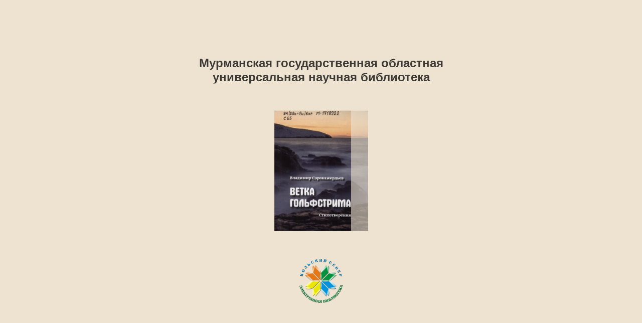

--- FILE ---
content_type: text/html; charset=utf-8
request_url: http://kolanord.ru/html_public/col_avtory/SorokazherdjevVV/SorokazherdjevVV_Vetka-Goljfstrima_2012/62/
body_size: 6460
content:

<!DOCTYPE html>
<html itemscope itemtype="http://schema.org/Book">
<head>
    <meta http-equiv="X-UA-Compatible" content="IE=edge">
    <meta charset="utf-8">
    <meta http-equiv="Content-Type" content="text/html; charset=utf-8">

    <title>Сорокажердьев, В. В. Ветка Гольфстрима : стихотворения / Владимир Сорокажердьев. - Мурманск : Опимах, 2012 (Полярный). - 118, [1] с.</title>
    <meta name="twitter:title" content="Сорокажердьев, В. В. Ветка Гольфстрима : стихотворения / Владимир Сорокажердьев. - Мурманск : Опимах, 2012 (Полярный). - 118, [1] с.">
    <meta itemprop="name" content="Сорокажердьев, В. В. Ветка Гольфстрима : стихотворения / Владимир Сорокажердьев. - Мурманск : Опимах, 2012 (Полярный). - 118, [1] с.">
    <meta property="og:title" content="Сорокажердьев, В. В. Ветка Гольфстрима : стихотворения / Владимир Сорокажердьев. - Мурманск : Опимах, 2012 (Полярный). - 118, [1] с.">


    <meta itemprop="image" content="files/assets/cover300.jpg">
    <meta itemprop="bookFormat" content="EBook" />
    <meta name="twitter:card" content="summary_large_image">
    <meta name="twitter:image:src" content="files/assets/cover300.jpg">

    <meta property="og:type" content="article">
    <meta property="og:image" content="files/assets/html/skin/images/fbThumb.png">
    <meta property="og:image:type" content="image/jpeg">
    <meta property="og:article:section" content="Article Section">

    <meta name="viewport" content="initial-scale=0.5, user-scalable=no, maximum-scale=0.5" />

    <link rel="apple-touch-icon" href="../files/assets/cover300.jpg">
    <meta name="apple-mobile-web-app-capable" content="yes">

    <script type="text/javascript">
        window.FBPublication = window.FBPublication || {};
        var FBInit = window.FBPublication.Initial = window.FBPublication.Initial || {};

        FBInit.BASIC_FIRST_PAGE = "1";
        FBInit.DYNAMIC_FOLDER = "files/assets/";
        FBInit.STATIC_FOLDER = "files/";
        FBInit.HTML_INDEX_FILE_NAME = "index.html";

        FBInit.Versions = ["html", "mobile", "mobile-old"];
        FBInit.BGCOLOR = "#EDE3D0";
        FBInit.TITLE = "Сорокажердьев, В. В. Ветка Гольфстрима : стихотворения / Владимир Сорокажердьев. - Мурманск : Опимах, 2012 (Полярный). - 118, [1] с.";
        FBInit.textColor = "#3D3A36";
        FBInit.GUID = "6a88bbe202e0e543874baf95fb46d258";
        
        FBInit.PRELOADER = {
            backgroundColor: "#EDE3D0",
            titleColor: "#3D3A36",
            titleText: "Мурманская государственная областная универсальная научная библиотека",
            
            logoLink: {
                image: "skins/current/images/bannerlogo250x205embosspng2.png"
            },
            
            coverSrc: "assets/cover300.jpg" 
        };
        
        FBInit.CURRENT_PAGE = "62";
        
    </script>
    <script src="../files/html/static/build.js"></script>
    <style id="preloader-bg" type="text/css">
        body{
            background-color: #EDE3D0;
        }

    </style>

</head>
<body style="overflow-x:hidden; margin: 0px; position: absolute; top: 0px; bottom: 0px; left:0px;right:0px; height: 100%; padding: 0;">
    <div id="bsccontainer">

    </div>
    <div class="trackers">

    </div>
    <div class="nav-links" style="margin-top: 110%; margin-top: 110vh;">
        <a class="internalLink" href="../" title="ВЕТКА ГОЛЬФСТРИМА">1</a>
        <a class="internalLink" rel="Prev" href="../61/" title="Так стучи в окошко, не робей, чердаков и пустырей поклонник! Осторожно смотрит воробей">61</a>
        <a class="internalLink" href="../toc/" title="Table of Contents">Table of Contents</a>
        <a class="internalLink" rel="Next" href="../63/" title="Бывало, песни пели бодро мы в комсомольские деньки. Как оцинкованные вёдра —">63</a>
        <a class="internalLink" href="../124/" title="Владимир Васильевич Сорокажердьев вырос в вятской глубинке, в селе">124</a>
    </div>
    <div id="text-container" itemprop="text">
        <h1>Сорокажердьев, В. В. Ветка Гольфстрима : стихотворения / Владимир Сорокажердьев. - Мурманск : Опимах, 2012 (Полярный). - 118, [1] с.</h1>
        <div>
 САША КОВАЛЁВ На подвиги, друзья, я не готов. Не той закваски я, скажу по-свойски. Сиротский мальчик Саша Ковалёв жил неприметно, а погиб геройски. Завидую, какой оставил след! Грудь нараспашку, набок бескозырка. И ничего особенного нет — широкий рот и уши врастопырку. Слог документа лаконичен, сух. Но не сказала старая бумажка: неужто им высокий правил дух — навстречу смерти грудью —нараспашку? У времени свои причуды, суд. И именем героя —будь примером! — ни поезд, ни корабль не назовут, на юбилей не примут в пионеры. О подвигах не надо лишних слов. Но вспомним ли потом, что жил он с нами, еврейский мальчик Саша Ковалёв, сиротский мальчик Саша-россиянин?.. 60
        </div><br>
        <p class="powered-by" itemprop="publisher" itemscope itemtype="http://schema.org/Organization"> <a href="../files/publication/" title="Made with FlippingBook" itemprop="url" ><span itemprop="name">Made with FlippingBook</span></a> </p>
RkJQdWJsaXNoZXIy MTUzNzYz    </div>
</body>

</html>


--- FILE ---
content_type: text/css
request_url: http://kolanord.ru/html_public/col_avtory/SorokazherdjevVV/SorokazherdjevVV_Vetka-Goljfstrima_2012/files/assets/html/skin/css/build.css?uni=6a88bbe202e0e543874baf95fb46d258
body_size: 11528
content:
#publication .flipbook-viewport .next-button .icon-add-note,#publication .flipbook-viewport .previous-button .icon-add-note{color:hsla(0,0%,43%,.6)}#publication .flipbook-viewport .next-button .icon-add-note:focus,#publication .flipbook-viewport .next-button .icon-add-note:hover,#publication .flipbook-viewport .previous-button .icon-add-note:focus,#publication .flipbook-viewport .previous-button .icon-add-note:hover{color:#6d6d6d}#publication .flipbook-viewport .next-button .icon-book-next,#publication .flipbook-viewport .previous-button .icon-book-prev{color:hsla(0,0%,43%,.6)}#publication .flipbook-viewport .next-button .icon-book-last,#publication .flipbook-viewport .previous-button .icon-book-first{color:hsla(0,0%,43%,.4)}#publication .flipbook-viewport .next-button .icon-book-last:focus,#publication .flipbook-viewport .next-button .icon-book-last:hover,#publication .flipbook-viewport .next-button .icon-book-next:focus,#publication .flipbook-viewport .next-button .icon-book-next:hover,#publication .flipbook-viewport .previous-button .icon-book-first:focus,#publication .flipbook-viewport .previous-button .icon-book-first:hover,#publication .flipbook-viewport .previous-button .icon-book-prev:focus,#publication .flipbook-viewport .previous-button .icon-book-prev:hover{color:#6d6d6d}#publication .flipbook-viewport .shadow{box-shadow:0 0 2px 1px hsla(0,0%,45%,.25)}#publication .context-menu li{font-weight:600}#publication .download-title{font-size:.8em}#publication .download-full-button{color:hsla(0,0%,7%,.8);border:1px solid rgba(0,0,0,.2);background-color:rgba(0,0,0,.05)}#publication .download-full-button:hover{background-color:rgba(0,0,0,.1)}#publication .download-full-button .title{font-size:1em}#publication .download-full-button .description{font-size:.8em}#publication .download-list .iScrollVerticalScrollbar{background-color:rgba(0,0,0,.05)!important}#publication .download-list .iScrollIndicator{background-color:rgba(0,0,0,.6)!important;border:1px solid rgba(0,0,0,.2)!important}#publication .download-list li:before{font-size:30px;color:#121212}#publication .download-list a{color:hsla(0,0%,7%,.8);font-size:.8em}#publication .download-list a:hover{color:#121212}#publication input{color:#000;background-color:#fff}#publication.publication-container{background-color:#f2f2f2;background-image:none;background-repeat:repeat;background-position:50%;background-size:auto}#publication .main-frame{margin-bottom:0}#publication .bottom-toolbar .divider:before{border-left:1px solid hsla(0,0%,43%,.5)}#publication .opaqueBottom .bottom-toolbar .divider:before{border-left:1px solid hsla(200,2%,76%,.5)}#publication .bottom-toolbar .icon{color:#6d6d6d}#publication .opaqueBottom .bottom-toolbar .icon{color:#c0c2c3;vertical-align:middle;float:left}#publication .opaqueBottom .bottom-toolbar .nav-bar{float:right}#publication .bottom-toolbar .icon:hover{background-color:rgba(0,0,0,.15)}#publication .bottom-toolbar .icon:focus{background-color:rgba(0,0,0,.15);outline:none}#publication .opaqueBottom .bottom-toolbar .icon:hover{background-color:hsla(0,0%,100%,.15)}#publication .bottom-toolbar .icon.toggled,#publication .bottom-toolbar .icon:active{background-color:rgba(0,0,0,.3)}#publication .opaqueBottom .bottom-toolbar .icon.toggled,#publication .opaqueBottom .bottom-toolbar .icon:active{background-color:hsla(0,0%,100%,.3)}#publication .bottom-toolbar-frame{height:45px}#publication .bottom-toolbar{box-sizing:border-box;height:45px}#publication .opaqueBottom .bottom-toolbar{background-color:#5a5f63;text-align:left}#publication .justifyBottom .bottom-toolbar .divider.void{-ms-flex:1;flex:1}#publication .opaqueBottom .bottom-toolbar-frame{width:100%;background-color:#5a5f63}#publication .opaqueBottom .nav-bar button{margin:0}#publication .clickToRead{font-weight:600}#publication .popup-window{background-color:#f2f2f2;color:hsla(0,0%,7%,.7);box-shadow:0 0 4px #333}#publication .popup-title{font-weight:600}#publication .popup-title-frame{background-color:#5a5f63;color:#f6f6f6}#publication .popup-title-frame .icon-close{color:hsla(200,2%,76%,.6)}#publication .popup-title-frame .icon-close:hover{color:#c0c2c3}#publication .popup-button{background-color:hsla(0,0%,50%,.7);color:#fff;font-size:.8em}#publication .popup-button:hover{background-color:hsla(0,0%,50%,.6)}#publication .popup-button:active{background-color:hsla(0,0%,50%,.9)}#publication .popup-button.disable{background-color:hsla(0,0%,50%,.35);color:hsla(0,0%,100%,.5);cursor:default}#publication .popup-window textarea{border:1px solid #c2c2c2}#publication .popup-window .text-block,#publication .popup-window label{color:hsla(0,0%,7%,.8)}#publication .print-title-frame .title-frame{border:1px solid rgba(0,0,0,.2);color:hsla(0,0%,7%,.8)}#publication .print-title-frame .title-frame:before{background-color:#f2f2f2;font-size:13px}#publication .progress-background{background-color:hsla(0,0%,7%,.2)}#publication .progress-bar{background-color:hsla(0,0%,7%,.5)}#publication .print-window .preloader-dots .dot{background:hsla(0,0%,50%,.9)}#publication #print-window .circle-loader{border:3px solid hsla(0,0%,50%,.3);border-top:3px solid hsla(0,0%,50%,.9);width:24px;height:24px;margin:0 12px 0 0}#publication .search-item-title b{font-weight:800}#publication .search-input-block .btn{background-color:hsla(0,0%,50%,.7);color:#fff}#publication .search-input-block .btn:focus,#publication .search-input-block .btn:hover{background-color:hsla(0,0%,50%,.6)}#publication .search-input-block .btn:active{background-color:hsla(0,0%,50%,.9)}#publication .search-preloader .preloader-dots .dot{background:hsla(0,0%,50%,.9)}#publication .search-item .search-item-more{color:hsla(0,0%,7%,.5)}#publication .one-page-label{font-size:.8em}#publication .window-tabs-head span.active{font-weight:800}#publication .text-block{font-size:.8em;line-height:15px}#publication .window-tabs-head{border-bottom:1px solid #c2c2c2}#publication .window-tabs-head span{color:hsla(0,0%,7%,.8)}#publication .window-tabs-head span:hover{border-bottom:4px solid rgba(0,0,0,.2)}#publication .window-tabs-head span.active,#publication .window-tabs-head span.active:hover{border-bottom:4px solid rgba(0,0,0,.5)}#publication .slide .th-img-element,#publication .th-spread-wrapper{box-shadow:0 0 0 1px rgba(0,0,0,.2)}#publication .slide .th-spread-wrapper{box-shadow:none}#publication .th-item-wrapper.active .th-img-element,#publication .th-spread-wrapper.active{outline:3px solid rgba(0,0,0,.62)}#publication .th-item-wrapper.selected .th-img-element,#publication .th-spread-wrapper.selected{outline:3px solid rgba(0,0,0,.36)}#publication .th-item-title{color:hsla(0,0%,7%,.7);font-weight:600}#publication .toc-item .icon{color:hsla(0,0%,7%,.8)}#publication .toc-item .icon:hover{color:hsla(0,0%,7%,.95)}#publication .tool-window{background-color:#f2f2f2;box-shadow:0 0 4px hsla(0,0%,45%,.7);color:hsla(0,0%,7%,.7);width:240px}#publication .tool-title-frame{background-color:#5a5f63;color:#f6f6f6}#publication .tool-window .icon-close{color:hsla(200,2%,76%,.6)}#publication .tool-window .icon-close:focus,#publication .tool-window .icon-close:hover{color:#c0c2c3}#publication .tool-title{font-weight:600}#publication .tool-button{background-color:hsla(0,0%,50%,.7);color:#fff;font-size:.8em}#publication .tool-button:hover{background-color:hsla(0,0%,50%,.6)}#publication .tool-button:active{background-color:hsla(0,0%,50%,.9)}#publication .tool-button.disable{background-color:hsla(0,0%,50%,.35);color:hsla(0,0%,100%,.5);cursor:default}#publication .tool-window .list-item{border-bottom:1px solid rgba(0,0,0,.2);font-weight:600}#publication .toc-item-p.selected:hover,#publication .toc-item-p:active,#publication .tool-window .list-item.selected,#publication .tool-window .list-item:hover{background:rgba(0,0,0,.05)}#publication .toc-item-p.active:hover,#publication .toc-item-p:active,#publication .tool-window .list-item.active{background:rgba(0,0,0,.1)}#publication .tool-window .note-window-invitation-text,#publication .tool-window .note-window-item-text,#publication .tool-window .note-window-item-title,#publication .tool-window .note-window-post-invitation-text{color:hsla(0,0%,7%,.8)}#publication .tool-window .note-window-item-text.not-available{color:hsla(0,0%,7%,.5)}#publication .tool-window .subheader{background-color:rgba(0,0,0,.08);color:hsla(0,0%,7%,.8);border-bottom:1px solid rgba(0,0,0,.07)}#publication .tool-window .iScrollIndicator{background-color:#000!important}#publication .tooltip{font-weight:600}#publication .top-toolbar,#publication .top-toolbar-elements>span{height:45px;line-height:45px}#publication .top-toolbar{color:#565656}#publication .opaqueTop .top-toolbar{background-color:#5a5f63;color:#f6f6f6}#publication .top-toolbar .divider:before{border-left:1px solid rgba(86,86,86,.5)}#publication .opaqueTop .top-toolbar .divider:before{border-left:1px solid hsla(0,0%,96%,.5)}#publication .publication-title{font-size:.8em;font-weight:600}#publication .pager{font-size:.75em;font-weight:600;color:rgba(86,86,86,.9)}#publication .opaqueTop .pager{color:hsla(0,0%,96%,.9)}#publication .pager input{border:1px solid #b9b9b9;background-color:hsla(0,0%,100%,.8)}#publication .opaqueTop .pager input{border:1px solid #484c4f}#publication .search input{border:1px solid #b9b9b9;background-color:hsla(0,0%,100%,.8)}#publication .opaqueTop .search input{border:1px solid #484c4f}#publication .search{color:gray}#publication .top-toolbar .icon-button{color:#6d6d6d}#publication .opaqueTop .top-toolbar .icon-button{color:#c0c2c3}#publication .top-toolbar .icon-button:hover{background-color:hsla(0,0%,43%,.2)}#publication .opaqueTop .top-toolbar .icon-button:hover{background-color:hsla(200,2%,76%,.2)}#publication .top-toolbar .icon-button:focus{background-color:hsla(0,0%,43%,.2)}#publication .opaqueTop .top-toolbar .icon-button:focus{background-color:hsla(200,2%,76%,.2)}#publication .top-toolbar .icon-button:active{background-color:hsla(0,0%,43%,.1)}#publication .opaqueTop .top-toolbar .icon-button:active{background-color:hsla(200,2%,76%,.1)}#publication .top-toolbar .copyright-button{font-weight:600;font-size:.8em}#publication .opaqueTop .top-toolbar .copyright-button a{background-color:rgba(165,174,181,.6);color:hsla(0,0%,100%,.9)}#publication .top-toolbar .copyright-button a{background-color:hsla(0,0%,45%,.6);color:hsla(0,0%,100%,.9)}#publication .opaqueTop .top-toolbar .copyright-button a:hover{background-color:rgba(165,174,181,.7)}#publication .top-toolbar .copyright-button a:hover{background-color:hsla(0,0%,45%,.7)}#publication .opaqueTop .top-toolbar .copyright-button a:active{background-color:rgba(165,174,181,.5)}#publication .top-toolbar .copyright-button a:active{background-color:hsla(0,0%,45%,.5)}#publication .slide-arrow.icon-book-prev{color:hsla(0,0%,43%,.6)}#publication .slide-arrow.icon-book-prev:hover{color:#6d6d6d}#publication .slide-arrow.icon-book-next{color:hsla(0,0%,43%,.6)}#publication .slide-arrow.icon-book-next:hover{color:#6d6d6d}#publication .zoom-panel{background-color:#5a5f63;opacity:.25}#publication .zoom-panel:hover{background-color:#5a5f63;opacity:.9}#publication .zoom-panel:focus-within{background-color:#5a5f63;opacity:.9}#publication .zoom-panel-caption{line-height:34px;font-size:1em;font-weight:800;color:hsla(0,0%,100%,.75)}#publication .zoom-panel-caption:focus,#publication .zoom-panel-caption:hover{color:#fff}#publication .zoom-panel-line{background-color:hsla(0,0%,100%,.4)}#publication .zoom-panel-slider{background-color:hsla(0,0%,100%,.9);border-radius:3px}

--- FILE ---
content_type: application/javascript
request_url: http://kolanord.ru/html_public/col_avtory/SorokazherdjevVV/SorokazherdjevVV_Vetka-Goljfstrima_2012/files/assets/html/skin/config.js?uni=6a88bbe202e0e543874baf95fb46d258
body_size: 1479
content:
{"main-color":"#242424","second-color":"#EDE3D0","background-image":"url(\"skins/current/images/darkwood.jpg\")","background-size":"cover","background-position":"center center","classes":"opaqueTop opaqueBottom","main-margin-bottom":"0em","menu-height":"45px","main-text-color":"#E0E0E0","main-button-color":"#828282","main-icon-color":"#B4B4B4","second-text-color":"#3D3A36","second-icon-color":"#6F6A61","second-button-color":"#98773A","background-color":"#78431B","background-shadow-color":"#A1A1A1","bottom-background-color":"#8F5222","bottom-left-background-color":"#80481D","bottom-right-background-color":"#7B4219","bottom-center-background-color":"#B36B30","bottom-icon-color":"#ECDACC","bottom-left-icon-color":"#D9C9BC","bottom-right-icon-color":"#D9C9BC","middle-background-color":"#7B451D","middle-left-background-color":"#76431C","middle-right-background-color":"#6E3B17","middle-right-icon-color":"#D5C5BA","middle-left-icon-color":"#D5C5BA","top-background-color":"#5F3312","top-left-background-color":"#552D0F","top-left-text-color":"#EBE6E3","top-left-icon-color":"#C8BBB2","top-right-background-color":"#502A0D","top-right-text-color":"#EAE5E1","top-right-button-color":"#B4845F","top-right-icon-color":"#C6BAB0","top-center-background-color":"#78431B","bottom-right-background-text-color":"#F5F0ED","bottom-left-background-text-color":"#F6F2EF","top-right-menu-icon-color":"#C6BAB0","top-right-menu-button-color":"#B4845F","top-left-menu-text-color":"#EBE6E3"}

--- FILE ---
content_type: application/javascript
request_url: http://kolanord.ru/html_public/col_avtory/SorokazherdjevVV/SorokazherdjevVV_Vetka-Goljfstrima_2012/files/html/static/js/search.js?uni=6a88bbe202e0e543874baf95fb46d258
body_size: 11502
content:
var FBPublication=FBPublication||{};FBPublication.search=function(t){function e(r){if(n[r])return n[r].exports;var i=n[r]={i:r,l:!1,exports:{}};return t[r].call(i.exports,i,i.exports,e),i.l=!0,i.exports}var n={};return e.m=t,e.c=n,e.d=function(t,n,r){e.o(t,n)||Object.defineProperty(t,n,{configurable:!1,enumerable:!0,get:r})},e.n=function(t){var n=t&&t.__esModule?function(){return t["default"]}:function(){return t};return e.d(n,"a",n),n},e.o=function(t,e){return Object.prototype.hasOwnProperty.call(t,e)},e.p="",e(e.s=118)}({118:function(t,e,n){"use strict";function r(t){return t&&t.__esModule?t:{"default":t}}Object.defineProperty(e,"__esModule",{value:!0}),e.HighlighterPresenter=e.HighlighterModel=e.LocalSearchProvider=void 0;var i=n(119),o=r(i),s=n(120),a=r(s),l=n(122),u=r(l);e.LocalSearchProvider=u["default"],e.HighlighterModel=o["default"],e.HighlighterPresenter=a["default"]},119:function(t,e,n){"use strict";function r(t){return t&&t.__esModule?t:{"default":t}}function i(t,e,n,r){var i,o,s,a,l,u,h,c="R"===t[1];c?(i=t[2]/10,o=t[3]/10,s=t[4]/1e3,a=t[5]/10):(i=t[1]/10,o=t[2]/10,s=t[3]/1e3,a=t[4]/10),l=n+(r-1),u=0===n?0:e[n-1]/10,h=e[l]/10-u,this.y=o,this.x=i+u-(c?h:0),this.width=h,this.height=a,this.angle=s,this.rotatePadding=u-(c?h:0)}function o(t,e){this.pageModel=t,this.searchCharactersLimit=e,this._data=null}Object.defineProperty(e,"__esModule",{value:!0});var s=n(33),a=r(s),l=window.FBPublication.build,u=l.fbUtils,h=l._;o.prototype.getQueryHighlights=function(t,e){var n=this;h.isNull(this._data)?this._loadHighlightIndex(function(r,i){r?e(r):(n._data=i,n._parseHighlightData(t,e))}):this._parseHighlightData(t,e)},o.prototype._loadHighlightIndex=function(t){u.loadXML([this.pageModel.getSearchInfoUrl()],function(e){t(null,e)},function(e){t(e)})},o.prototype._parseHighlightData=function(t,e){var n=[];try{var r,o,s,l,c;r=this._data.split("\n"),t=t.toLowerCase()||"",t=u.split(t,0);for(var f=1,d=r.length;f<d;f++){o=r[f],s=0;for(var p=0,g=t.length;p<g;p++){if(l=t[p],c=o.split(String.fromCharCode(2)),l.length<this.searchCharactersLimit){var y=h.isUndefined(r[f-1])?"":r[f-1].split(String.fromCharCode(2))[0],v=h.isUndefined(r[f])?"":r[f].split(String.fromCharCode(2))[0],m=h.isUndefined(r[f+1])?"":r[f+1].split(String.fromCharCode(2))[0],_=y+" "+v,x=v+" "+m,b=t[p-1]||"",w=t[p],C=t[p+1]||"",S=b+" "+w,L=w+" "+C,I=!1;""!==b&&a["default"].findIndexes(_,S)&&(I=!0),""!==C&&a["default"].findIndexes(x,L)&&(I=!0)}else I=!0;var F=a["default"].findIndexes(c[0],l);if(s=F?F[0]:-1,s!==-1&&I){var P=o.split(String.fromCharCode(4)),M=[],R=[];if(P.length>1){for(var z=0,O=P.length;z<O;z++)M[z]=P[z].split(String.fromCharCode(2)),z>0&&M[z].unshift(M[0][0]),R[z]=M[z][5].split(String.fromCharCode(3));for(var T=s,q=s+l.length,B=0,j=M.length;B<j;B++){var E;R[B].length<=T?(T-=R[B].length,q-=R[B].length):(q>R[B].length?(E=R[B].length,q-=R[B].length):(E=q,q=0),T>0&&(E-=T),n.push(new i(M[B],R[B],T,E)),T=0)}}else R="R"===c[1]?c[6].split(String.fromCharCode(3)):c[5].split(String.fromCharCode(3)),n.push(new i(c,R,s,l.length))}}}}catch(H){e(H)}e(null,n)},e["default"]=o},120:function(t,e,n){"use strict";function r(t){return t&&t.__esModule?t:{"default":t}}function i(t){this.model=t,this._cancelled=!1}Object.defineProperty(e,"__esModule",{value:!0});var o=n(121),s=r(o),a=window.FBPublication.build,l=a._;i.prototype.getSearchHighlightViews=function(t,e){var n=this;this.model.getQueryHighlights(t,function(t,r){n._cancelled||(t?e(t):(n.views=l.map(r,function(t){return new s["default"](this).init(t)}),e(null,l.map(n.views,function(t){return t.getViewDOMElement()}))))})},i.prototype.offset=function(t){l.each(this.views,function(e){e.offset(t)})},i.prototype.scale=function(t){l.each(this.views,function(e){e.scale(t)})},i.prototype.cancelAllRequests=function(){this._cancelled=!0},e["default"]=i},121:function(t,e,n){"use strict";function r(t){this.presenter=t}Object.defineProperty(e,"__esModule",{value:!0});var i=window.FBPublication.build,o=i.html5Lib,s=i._,a=i.el;r.prototype.init=function(t,e){var n={offsetFactor:0,scaleFactor:1};return s.extend(n,e),this.offsetFactor=n.offsetFactor,this.scaleFactor=n.scaleFactor,this.item=t,this.view=a.createElement("div",{"class":"highlight-element",styles:{position:"absolute"}}),this._place(),this},r.prototype.getViewDOMElement=function(){return this.view},r.prototype.offset=function(t){this.offsetFactor=t,this._place()},r.prototype.scale=function(t){this.scaleFactor=t,this._place()},r.prototype._place=function(){a.css(this.view,{top:this.item.y*this.scaleFactor+"px",left:(this.item.x+this.offsetFactor)*this.scaleFactor+"px",width:this.item.width*this.scaleFactor+"px",height:this.item.height*this.scaleFactor+"px"}),this.item.angle&&(o.origin(this.view,0,0),o.rotate(this.view,this.item.angle+"rad",0,0,1,!0))},e["default"]=r},122:function(t,e,n){"use strict";function r(t){return t&&t.__esModule?t:{"default":t}}function i(t,e){this.normalized={},t=t||{},this.searchCharactersLimit=t.searchCharactersLimit,this.exactMatch=t.exactMatch,this.maxTextResultLength=t.maxTextResultLength||90,this.chunkSize=66,this.searchInterval=33,this.currentQuery="",this.searchIndex=null,this.result=null,this.indexLoadStarted=!1,this._pageTable=e;var n=this;this.on("change:query",function(){n.set("result",null)})}Object.defineProperty(e,"__esModule",{value:!0});var o=n(123),s=r(o),a=n(33),l=r(a),u=window.FBPublication.build,h=u._,c=u.FBRouter,f=u.FBLocator,d=u.fbUtils;i.prototype=new s["default"],i.prototype.constructor=i,i.prototype.getResultsAsync=function(t,e,n){var r=this;if(h.isEmpty(this.query)||!this.isQueryValid())return[];if(!h.isNull(this.result)){if(this.query===this.currentQuery)return void n(this.result.slice(t*e,t*e+e),!0);this.result=null}var i=function(){h.defer(function(){r._run_search(function(i){n(r.result.slice(t*e,t*e+e),i)})})};this.loadSearchIndex(function(){i()})},i.prototype.getResultsCountSync=function(){return h.isNull(this.result)?void 0:this.result.length},i.prototype._getBold=function(t,e){var n=l["default"].findIndexes(t,e);return n?t.substring(0,n[0])+"<b>"+t.substring(n[0],n[1]+1)+"</b>"+t.substring(n[1]+1,t.length):t},i.prototype.loadSearchIndex=function(t){function e(t,e){for(var n=[];t.length;)n.push(t.splice(0,e));return n}var n=this;return this.callback=t||function(){},this.isIndexLoaded()?void this.callback():void(this.indexLoadStarted||(this.indexLoadStarted=!0,d.loadJSON([c().translatePath("assets/common/search/searchtext.js")],function(t){n.searchIndex=e(t.pages.page,n.chunkSize),n.callback()})))},i.prototype._sendSearchEvent=h.debounce(function(t,e){f().get(f.API).trigger("search",{query:t,success:e.length>0,quantity:e.length})},2500),i.prototype.normalize=function(t,e){if(!this.normalized.hasOwnProperty(t)){var n=l["default"].toLowerCase(l["default"].normalize(e));this.normalized[t]=null!==e?n:null}return this.normalized[t]},i.prototype._run_search=function(t){function e(t){for(var e in t)if(h.has(t,e)){var o=t[e],s=o["#text"];if(null!==s){var l=n._searchFullCoincidence(a,s,o["@ID"],!0),f=!1;if(h.isNull(l)||(r.push(l),f=!0),!n.exactMatch)if(c>1){var d=n._searchPartiallyCoincidence(u,s,o["@ID"],c,a.length);h.isNull(d)||(f?r[r.length-1].count+=d.count-r[r.length-1].count*c:r.push(d))}else if(1===c){var p=n._searchFullCoincidence(u[0],s,o["@ID"],!1);h.isNull(p)||(f?r[r.length-1].count=p.count:r.push(p))}}}i++}var n=this,r=[],i=0,o=0,s=this.query,a=l["default"].toLowerCase(l["default"].normalize(this.query)),u=d.split(a,this.searchCharactersLimit),c=u.length;this.currentQuery=s,h.isUndefined(this.searchTimer)||clearTimeout(this.searchTimer),this.searchTimer=setTimeout(function f(){n.currentQuery===s&&(i>0&&(n.result=r.sort(n._sortFunc.bind(n)),t(i===n.searchIndex.length)),i<n.searchIndex.length?(h.defer(e,n.searchIndex[o]),o++,n.searchTimer=setTimeout(f,n.searchInterval)):n._sendSearchEvent(a,r))},0)},i.prototype._buildSearchText=function(t,e,n){n=n||[];var r=e-this.maxTextResultLength/2;r=r<0?0:r;var i=l["default"].normalize(t.substr(r,parseInt(this.maxTextResultLength,10)+6));if(i="..."+i+"...",i=d.screening(i),n.length>0)for(var o=0;o<n.length;o++)i=this._getBold(i,n[o]);else i=this._getBold(i,this.query);return i},i.prototype._buildIndexes=function(t,e,n){for(var r=[],i=0;i<e;i++){for(var o=[],s=t[i],a=0,l=-2;l!==-1;)l>=0&&o.push(l),l=n.indexOf(s,a),a=l+this.searchCharactersLimit;o.length>0&&r.push(o)}return r},i.prototype._searchFullCoincidence=function(t,e,n,r){for(var i=-1,o=this.normalize(n,e),a=null;(i=o.indexOf(t,i+1))>=0;)i===-1||0!==i&&!d.isSplitter(o.charAt(i-1))||i+t.length!==o.length&&!d.isSplitter(o.charAt(i+t.length))?a?a.count++:a=new s["default"].SearchResult(n,this._buildSearchText(e,i,[t]),r?2:3,i,i+t.length,r,1):a?(a.count++,a.relevance=r?0:1):a=new s["default"].SearchResult(n,this._buildSearchText(e,i,[t]),r?0:1,i,i+t.length,r,1);return a},i.prototype._searchPartiallyCoincidence=function(t,e,n,r){var i=this.normalize(n,e),o=this._buildIndexes(t,r,i);if(null===o||0===o.length)return null;for(var a=0,l=new Array(o.length),u=0,h=0;h<o.length;h++)l[h]=o[h][0],u+=o[h].length;for(var c=0;c<o.length-1;c++){var f=1e3,d=o[c],p=o[c+1];if(null===d||null===p)break;for(var g=d.length,y=p.length,v=0;v<g;v++)for(var m=0;m<y;m++){var _=d[v],x=p[m],b=x>_?1:2,w=x>_?x-_:_-x,C=w*b;C<f&&(l[c]=_,l[c+1]=x,f=C)}a+=f}for(var S=1e4,L=0,I=0;null!==l&&I<l.length;I++)S=Math.min(S,l[I]),L=Math.max(L,l[I]);return a+=1e3*(r-o.length),i=null,new s["default"].SearchResult(n,this._buildSearchText(e,S,t),a+4,S,L,(!1),u)},i.prototype._sortFunc=function(t,e){return t.relevance-e.relevance||t.pageId-e.pageId},i.prototype.getMinimumQueryLength=function(){return this.searchCharactersLimit},i.prototype.isIndexLoaded=function(){return!h.isNull(this.searchIndex)},i.prototype.deleteIndex=function(){this.searchIndex=null,this.indexLoadStarted=!1},e["default"]=i},123:function(t,e,n){"use strict";function r(){this.query=null}Object.defineProperty(e,"__esModule",{value:!0});var i=window.FBPublication.build,o=i.Events;r.prototype=new o,r.prototype.constructor=r,r.prototype.getResultsSync=function(t,e){throw new Error("is an abstract method")},r.prototype.getResultsAsync=function(t,e,n){throw new Error("is an abstract method")},r.prototype.getResultsCountSync=function(){throw new Error("is an abstract method")},r.prototype.getResultsCountAsync=function(t){throw new Error("is an abstract method")},r.prototype.setQuery=function(t){this.set("query",t)},r.prototype.isQueryValid=function(){return!!this.query&&this.query.length>=this.getMinimumQueryLength()},r.prototype.getMinimumQueryLength=function(){return 1},r.prototype.isIndexLoaded=function(){return!1},r.SearchResult=function(t,e,n,r,i,o,s){this.pageId=t,this.text=e,this.relevance=n,this.startPos=r,this.stopPos=i,this.fullText=o,this.count=s},e["default"]=r},33:function(t,e,n){"use strict";function r(){}Object.defineProperty(e,"__esModule",{value:!0});var i=/[\u0300-\u036f]/g,o={"ı":"i","ё":"е"},s=new RegExp(Object.keys(o).join("|"),"gi");r.normalize=function(t){return String.prototype.normalize||console.error("String does'nt have normalize function"),t.normalize("NFKD")},r.toLowerCase=function(t){return t.toLowerCase().replace(i,"").replace(s,function(t){return o[t]})},r.findIndexes=function(t,e){for(var n=0,i=0,o=!1,s=0;s<t.length;s++)if(0!==r.toLowerCase(t.charAt(s)).length){if(o)break;r.toLowerCase(r.normalize(t.charAt(s)))===r.toLowerCase(r.normalize(e.charAt(i)))?i++:(n=s+1,i=0),i===e.length&&(o=!0)}return i===e.length?[n,s-1]:null},e["default"]=r}});

--- FILE ---
content_type: application/javascript
request_url: http://kolanord.ru/html_public/col_avtory/SorokazherdjevVV/SorokazherdjevVV_Vetka-Goljfstrima_2012/files/assets/html/workspace.js?uni=6a88bbe202e0e543874baf95fb46d258
body_size: 6501
content:
{"toc":{"children":[{"title":"СЕРЕДИНА ВЕКА","page":5},{"title":"ВОСПОМИНАНИЕ О МОЛДАВИИ","page":6},{"title":"ИЗ ДЕТСТВА","page":8},{"title":"ДЕРЕВНЯ УМЕРЛА","page":9},{"title":"МАЛЫЕ КОРЕЛЫ","page":10},{"title":"На фундаменте церкви вчерашней...","page":11},{"title":"Ржавы косы, корзины, серпы...","page":12},{"title":"СКВОРЕЧНИК","page":13},{"title":"В МАМИНОМ ДОМУ","page":14},{"title":"Мы не уснули. Шквал дождя...","page":15},{"title":"МАЛЬЧИК С КРАСНЫМ ФЛАГОМ","page":16},{"title":"Перекатывать памяти крошки...","page":17},{"title":"У родительских скромных могил...","page":18},{"title":"В юность, юность, альбом-поводырь!...","page":19},{"title":"СОСЕДКА","page":20},{"title":"Богородское и Кола —мой провинциальный свет...","page":21},{"title":"Детство — это солнышко пригрело...","page":22},{"title":"ПОВЕСТЬ","page":23},{"title":"КОЛОДЕЦ","page":24},{"title":"ВАРЕЖКИ","page":25},{"title":"МОЛОКО","page":26},{"title":"ЯГОДЫ","page":28},{"title":"МОРОШКА","page":29},{"title":"ПОЛОМ","page":30},{"title":"МУХАЧИ","page":31},{"title":"ПЧЁЛЫ","page":32},{"title":"Лето кончилось...","page":34},{"title":"СЕНОКОС","page":35},{"title":"УРАГАН","page":36},{"title":"ВОРОНЬЁ","page":37},{"title":"МЫ СБЕЖАЛИ","page":38},{"title":"В ПАРКЕ","page":39},{"title":"МОЮТ ОКНА","page":40},{"title":"ВОКЗАЛ","page":41},{"title":"СОБАКИ","page":42},{"title":"В ПОРТУ","page":43},{"title":"СЕВЕР-ЮГ","page":44},{"title":"ДОМ","page":45},{"title":"СЕМЁНОВСКОЕ ОЗЕРО","page":46},{"title":"ДЕСЯТЫЙ АВТОБУС","page":48},{"title":"СИРЕНЬ В МУРМАНСКЕ","page":50},{"title":"ЖЕНЩИНА","page":51},{"title":"АСТРАХАНЕЦ","page":52},{"title":"КОЛА","page":56},{"title":"ВОЛОГДА","page":57},{"title":"«Жизнь прожить —не поле перейти»...","page":58},{"title":"ОЧЕРЕДЬ","page":59},{"title":"ВОРОБЬИ","page":60},{"title":"САША КОВАЛЁВ","page":62},{"title":"НА ВЫРУБКЕ","page":63},{"title":"СЕВЕР","page":64},{"title":"МОРСКАЯ ПЕХОТА","page":65},{"title":"ПОСЛЕ БОЯ","page":66},{"title":"РАЗГОВОР","page":67},{"title":"КАЛИТКА","page":68},{"title":"В ЭТОМ ГОРОДЕ","page":69},{"title":"И в июле глухими местами...","page":71},{"title":"В мире окон, колёс и задвижек...","page":72},{"title":"Любовь моя — тундра!...","page":73},{"title":"ДЕД СТЕПАН","page":74},{"title":"ТРИ ТОВАРИЩА","page":75},{"title":"БЕЛОЕ МОРЕ","page":77},{"title":"ДАЛЬНИЕ ЗЕЛЕНЦЫ","page":78},{"title":"У МОРЯ","page":79},{"title":"Завелись собаки, завелись...","page":81},{"title":"Продолжается жизнь под копирку...","page":82},{"title":"СОЛОВЬИ","page":83},{"title":"В тундре я наплавался на лодке...","page":84},{"title":"СЕРЕБРЯНСКОЕ ШОССЕ","page":85},{"title":"КАРОЗЕРО","page":86},{"title":"РУЧЕЙ","page":87},{"title":"ЛЕС","page":88},{"title":"ЛЕСНАЯ ДОРОГА","page":89},{"title":"СПОР","page":90},{"title":"ОСЕНЬ","page":91},{"title":"Хмурый и странный, запомнилось, выпал денёк...","page":92},{"title":"МЫШЬ","page":93},{"title":"ГУСИ","page":94},{"title":"О КОТАХ","page":95,"children":[{"title":"«Топи котят, пока слепые...»","page":95},{"title":"Кот-мурлыка — мяу! — прыг на шкап...","page":95}]},{"title":"ЮРКИНО","page":97},{"title":"КОСТРЫ","page":98},{"title":"ДАЧНИКИ","page":99},{"title":"БЕЛКА","page":101},{"title":"ВАЕНГА","page":102},{"title":"ПЕРЕВОЗ","page":103},{"title":"Вспоминая жизнеописанья...","page":104},{"title":"ТЕЛЕВИЗОР","page":106},{"title":"ЧЕРНИЛЬНИЦЫ","page":107},{"title":"МОНЕТА","page":108,"children":[{"title":"Коллекционер... Его богатство...","page":108},{"title":"Их теряют мальчики и девочки...","page":108}]},{"title":"ПЕРЕХОДНЫЙ ВОЗРАСТ","page":109},{"title":"1 СЕНТЯБРЯ","page":111},{"title":"РЕВИЗОРЫ","page":113},{"title":"БАКУ-88","page":114},{"title":"БРУСНИЧНЫЕ МЕСТА","page":115},{"title":"РОССИЯ","page":117},{"title":"СОДЕРЖАНИЕ","page":118}],"enabled":true},"sound":{"enabled":true,"flip":{"enabled":true,"volume":20,"hard":["blow.mp3"],"soft":["flip2.mp3","flip3.mp3","flip4.mp3"]}},"downloads":{"enabled":false,"allPagesVisible":false,"currentPagesVisible":false},"print":{"allPagesVisible":false,"currentPagesVisible":false,"selectedPagesVisible":false},"memoryLastPage":false,"search":{"path":"/searchtext.xml","enabled":true},"title":"Сорокажердьев, В. В. Ветка Гольфстрима : стихотворения / Владимир Сорокажердьев. - Мурманск : Опимах, 2012 (Полярный). - 118, [1] с.","components":{"book":{"flip":true,"slide":true},"slideshow":{"loop":false,"auto":false,"interval":6000,"enabled":true},"bottomBar":true,"zoom":true,"navigation":false,"topBar":true,"embed":"true","fullscreen":true,"print":false,"thumbnails":true,"share":false,"textSelection":false,"notes":true,"paginator":{"enabled":true,"totalPagesVisible":true},"copyright":{"enabled":false,"url":"","target":"_blank","label":""}},"bookSize":95,"thumbType":"AUTO","logoLink":{"target":"_blank","image":"skins/current/images/bannerlogo250x205embosspng.png","position":"bottom-right","useInMobile":true},"locales":["en","ar","de","es","fi","fr","he","it","ja","nl","no","pl","pt","ru","sv","tr","zh"],"publicationInfo":{"id":"153763","createVer":"2019.2.1","createEdition":"Corporate","publicationDate":"12.08.2019","publicationVer":"2019.2.1","publicationEdition":"Corporate"},"accessibilityPDF":null,"cookieNotice":{"enabled":false,"link":null}}

--- FILE ---
content_type: application/javascript
request_url: http://kolanord.ru/html_public/col_avtory/SorokazherdjevVV/SorokazherdjevVV_Vetka-Goljfstrima_2012/files/assets/common/pager.js?uni=6a88bbe202e0e543874baf95fb46d258
body_size: 8990
content:
{"bookSize":{"width":"384","height":"493"},"links":{"color":"#3FC7FF","target":"_blank","highlightOnFlip":true,"highlightOnHover":true},"search":{"color":"#FFE921"},"hardcover":false,"hardcoverColor":"#000000","flipCorner":true,"rightToLeft":false,"numerationOffset":0,"pageFlippingDuration":0.8,"pages":{"defaults":{"backgroundImageWidth":0,"backgroundImageHeight":0,"contentWidth":0,"width":331,"height":442,"thFormat":"png","textLayer":false,"vectorText":false,"substrateFormat":"jpg","stub":false,"contentScale":0.41375,"slideDelay":2,"backgroundColor":"#FFFFFF","wide":false,"pageResize":"FIT","shadowDepth":2,"substrateSizes":[650,960,1350,2050],"substrateSizesReady":4,"textSizes":[],"rtlContent":false},"1":{"blocks":[{"rect":[250,179,64,263]}],"contentScale":0.48,"width":384,"height":493,"substrateSizes":[650,960,1350,2050,2054],"substrateSizesReady":5},"2":{},"3":{"blocks":[{"rect":[195,139,49,112]}]},"4":{"blocks":[{"rect":[94,34,47,24]},{"rect":[287,67,32,188]}]},"5":{"blocks":[{"rect":[154,282,70,40]}]},"6":{"blocks":[{"rect":[183,361,92,38]}]},"7":{"blocks":[{"rect":[167,56,56,36]}]},"8":{"blocks":[{"rect":[186,349,86,43]}]},"9":{"blocks":[{"rect":[192,257,52,68]}]},"10":{"blocks":[{"rect":[192,257,83,89]}]},"11":{"blocks":[{"rect":[179,231,59,60]},{"rect":[140,29,59,289]}]},"12":{"blocks":[{"rect":[179,189,90,64]}]},"13":{"blocks":[{"rect":[197,270,49,66]},{"rect":[156,42,49,335]}]},"14":{"blocks":[{"rect":[173,348,99,41]}]},"15":{"blocks":[{"rect":[176,191,63,67]}]},"16":{"blocks":[{"rect":[182,15,95,49]},{"rect":[228,361,71,73]}]},"17":{"blocks":[{"rect":[201,56,46,92]},{"rect":[150,123,46,159]}]},"18":{"blocks":[{"rect":[179,337,90,70]}]},"19":{"blocks":[{"rect":[183,258,58,71]}]},"20":{"blocks":[{"rect":[117,41,92,41]},{"rect":[181,311,92,80]}]},"21":{"blocks":[{"rect":[139,96,82,73]},{"rect":[112,97,82,167]},{"rect":[146,56,82,275]}]},"22":{"blocks":[{"rect":[199,56,87,70]},{"rect":[147,56,87,137]}]},"23":{"blocks":[{"rect":[153,258,74,69]}]},"24":{"blocks":[{"rect":[181,190,94,65]}]},"25":{"blocks":[{"rect":[223,282,40,43]}]},"26":{"blocks":[{"rect":[166,324,104,82]}]},"27":{"blocks":[{"rect":[143,123,84,23]}]},"28":{"blocks":[{"rect":[179,233,101,38]}]},"29":{"blocks":[{"rect":[201,279,49,40]}]},"30":{"blocks":[{"rect":[187,369,95,35]}]},"31":{"blocks":[{"rect":[200,216,54,37]}]},"32":{"blocks":[{"rect":[182,310,73,95]}]},"33":{"blocks":[{"rect":[173,123,73,29]}]},"34":{"blocks":[{"rect":[112,29,64,92]},{"rect":[158,56,65,119]},{"rect":[206,190,65,186]}]},"35":{"blocks":[{"rect":[194,283,68,42]},{"rect":[157,56,69,336]}]},"36":{"blocks":[{"rect":[205,257,69,69]}]},"37":{"blocks":[{"rect":[183,124,67,57]},{"rect":[144,56,67,192]}]},"38":{"blocks":[{"rect":[184,349,69,40]}]},"39":{"blocks":[{"rect":[135,148,90,39]}]},"40":{"blocks":[{"rect":[202,257,66,66]}]},"41":{"blocks":[{"rect":[198,56,34,71]},{"rect":[258,271,34,139]}]},"42":{"blocks":[{"rect":[186,282,71,40]}]},"43":{"blocks":[{"rect":[178,123,72,79]}]},"44":{"blocks":[{"rect":[96,29,75,66]},{"rect":[173,177,74,92]}]},"45":{"blocks":[{"rect":[222,164,47,91]},{"rect":[174,29,47,253]}]},"46":{"blocks":[{"rect":[201,123,70,64]},{"rect":[146,56,71,198]},{"rect":[199,122,71,266]}]},"47":{"blocks":[{"rect":[184,151,62,27]}]},"48":{"blocks":[{"rect":[206,297,63,66]},{"rect":[160,29,65,361]}]},"49":{"blocks":[{"rect":[172,190,72,19]}]},"50":{"blocks":[{"rect":[180,256,85,69]}]},"51":{"blocks":[{"rect":[150,283,83,44]}]},"52":{"blocks":[{"rect":[149,81,88,43]},{"rect":[114,56,89,121]},{"rect":[153,163,89,189]},{"rect":[121,56,90,350]}]},"53":{"blocks":[{"rect":[119,93,85,22]},{"rect":[150,104,85,113]},{"rect":[120,218,85,215]}]},"54":{"blocks":[{"rect":[128,409,108,22]}]},"55":{"blocks":[{"rect":[111,56,77,21]},{"rect":[141,69,77,89]},{"rect":[117,97,76,156]}]},"56":{"blocks":[{"rect":[181,257,80,68]}]},"57":{"blocks":[{"rect":[138,390,75,41]}]},"58":{"blocks":[{"rect":[123,55,107,68]},{"rect":[97,55,108,135]}]},"59":{"blocks":[{"rect":[167,324,54,43]}]},"60":{"blocks":[{"rect":[181,325,83,65]}]},"61":{"blocks":[{"rect":[170,123,68,20]}]},"62":{"blocks":[{"rect":[213,231,67,68]},{"rect":[168,29,68,297]},{"rect":[215,56,68,337]}]},"63":{"blocks":[{"rect":[172,338,68,40]}]},"64":{"blocks":[{"rect":[161,215,88,41]}]},"65":{"blocks":[{"rect":[200,216,60,40]},{"rect":[154,123,59,268]}]},"66":{"blocks":[{"rect":[181,163,79,59]}]},"67":{"blocks":[{"rect":[142,148,79,39]}]},"68":{"blocks":[{"rect":[159,55,82,62]},{"rect":[193,123,82,129]}]},"69":{"blocks":[{"rect":[223,283,44,39]},{"rect":[186,56,44,334]}]},"70":{"blocks":[{"rect":[219,122,64,22]}]},"71":{"blocks":[{"rect":[182,258,59,60]}]},"72":{"blocks":[{"rect":[199,189,82,60]}]},"73":{"blocks":[{"rect":[160,28,25,65]},{"rect":[237,43,25,91]},{"rect":[148,30,26,145]},{"rect":[290,109,25,173]}]},"74":{"blocks":[{"rect":[201,134,74,39]},{"rect":[148,29,75,171]}]},"75":{"blocks":[{"rect":[193,365,66,38]}]},"76":{"blocks":[{"rect":[186,123,79,21]}]},"77":{"blocks":[{"rect":[144,81,55,39]},{"rect":[214,56,55,132]}]},"78":{"blocks":[{"rect":[141,190,99,65]}]},"79":{"blocks":[{"rect":[223,191,48,62]},{"rect":[171,56,47,265]},{"rect":[211,55,47,333]}]},"80":{"blocks":[{"rect":[181,56,80,26]}]},"81":{"blocks":[{"rect":[173,345,68,80]}]},"82":{"blocks":[{"rect":[189,190,75,65]}]},"83":{"blocks":[{"rect":[143,221,101,27]}]},"84":{"blocks":[{"rect":[189,338,88,64]}]},"85":{"blocks":[{"rect":[194,259,63,66]}]},"86":{"blocks":[{"rect":[184,350,81,38]}]},"87":{"blocks":[{"rect":[185,259,60,65]}]},"88":{"blocks":[{"rect":[184,80,80,44]},{"rect":[152,55,81,136]},{"rect":[190,29,81,203]},{"rect":[152,29,81,230]}]},"89":{"blocks":[{"rect":[170,191,74,69]}]},"90":{"blocks":[{"rect":[199,147,72,35]}]},"91":{"blocks":[{"rect":[163,191,81,67]}]},"92":{"blocks":[{"rect":[248,257,53,65]}]},"93":{"blocks":[{"rect":[141,154,86,35]},{"rect":[116,56,86,201]}]},"94":{"blocks":[{"rect":[181,28,86,65]},{"rect":[138,29,86,91]},{"rect":[161,55,86,132]}]},"95":{"blocks":[{"rect":[152,140,67,68]},{"rect":[183,56,67,220]},{"rect":[193,32,61,320]},{"rect":[156,43,60,350]}]},"96":{"blocks":[{"rect":[176,123,85,22]}]},"97":{"blocks":[{"rect":[207,191,52,64]}]},"98":{"blocks":[{"rect":[143,190,101,62]}]},"99":{"blocks":[{"rect":[213,213,56,32]},{"rect":[166,124,55,256]}]},"100":{"blocks":[{"rect":[150,56,100,18]}]},"101":{"blocks":[{"rect":[194,123,47,65]}]},"102":{"blocks":[{"rect":[216,244,66,90]}]},"103":{"blocks":[{"rect":[148,192,66,66]},{"rect":[177,124,65,269]}]},"104":{"blocks":[{"rect":[192,345,76,87]}]},"105":{"blocks":[{"rect":[185,123,65,22]}]},"106":{"blocks":[{"rect":[185,204,77,70]}]},"107":{"blocks":[{"rect":[162,285,72,65]},{"rect":[120,29,72,349]}]},"108":{"blocks":[{"rect":[184,349,89,72]}]},"109":{"blocks":[{"rect":[194,326,57,65]}]},"110":{"blocks":[{"rect":[178,123,73,20]}]},"111":{"blocks":[{"rect":[233,123,43,65]},{"rect":[189,192,42,199]}]},"112":{"blocks":[{"rect":[192,56,71,21]}]},"113":{"blocks":[{"rect":[169,231,53,66]},{"rect":[133,29,53,295]},{"rect":[182,56,53,336]}]},"114":{"blocks":[{"rect":[174,297,80,62]}]},"115":{"blocks":[{"rect":[187,362,67,62]}]},"116":{"blocks":[{"rect":[171,190,84,31]}]},"117":{"blocks":[{"rect":[166,56,53,70]},{"rect":[208,56,53,137]}]},"118":{"blocks":[{"rect":[278,321,27,75]}],"links":[{"rect":[277.0,10.0,28.0,358.0],"zIndex":12,"id":"26"},{"rect":[277.0,10.0,28.0,372.0],"zIndex":12,"id":"28"}]},"119":{"blocks":[{"rect":[277,379,20,23]}],"links":[{"rect":[276.0,10.0,21.0,25.0],"zIndex":12,"id":"30"},{"rect":[277.0,10.0,20.0,222.0],"zIndex":12,"id":"45"}]},"120":{"blocks":[{"rect":[278,377,36,27]}],"links":[{"rect":[277.0,10.0,36.0,254.0],"zIndex":12,"id":"83"},{"rect":[276.0,10.0,37.0,394.0],"zIndex":12,"id":"93"}],"contentScale":0.415,"width":332},"121":{"blocks":[{"rect":[280,308,17,42]}],"contentScale":0.415,"width":332},"122":{"blocks":[{"rect":[179,62,90,35]},{"rect":[171,57,94,137]},{"rect":[225,115,68,307]}],"links":[{"rect":[153.0,8.0,103.0,185.0],"zIndex":12,"url":"http://wx0w.facebook.com/bergan.aleksandr"},{"rect":[58.0,8.0,151.0,360.0],"zIndex":12,"url":"http://www.opibook.ru/"},{"rect":[63.0,10.52,111.49,338.22],"zIndex":11,"url":"tel:+7 921 734-84-56"}]},"123":{},"124":{"blocks":[{"rect":[131,244,212,50]},{"rect":[305,151,40,291]}],"contentScale":0.48,"width":384,"height":493,"substrateSizes":[650,960,1350,2050,2054],"substrateSizesReady":5},"structure":["1","2","3","4","5","6","7","8","9","10","11","12","13","14","15","16","17","18","19","20","21","22","23","24","25","26","27","28","29","30","31","32","33","34","35","36","37","38","39","40","41","42","43","44","45","46","47","48","49","50","51","52","53","54","55","56","57","58","59","60","61","62","63","64","65","66","67","68","69","70","71","72","73","74","75","76","77","78","79","80","81","82","83","84","85","86","87","88","89","90","91","92","93","94","95","96","97","98","99","100","101","102","103","104","105","106","107","108","109","110","111","112","113","114","115","116","117","118","119","120","121","122","123","124"]}}